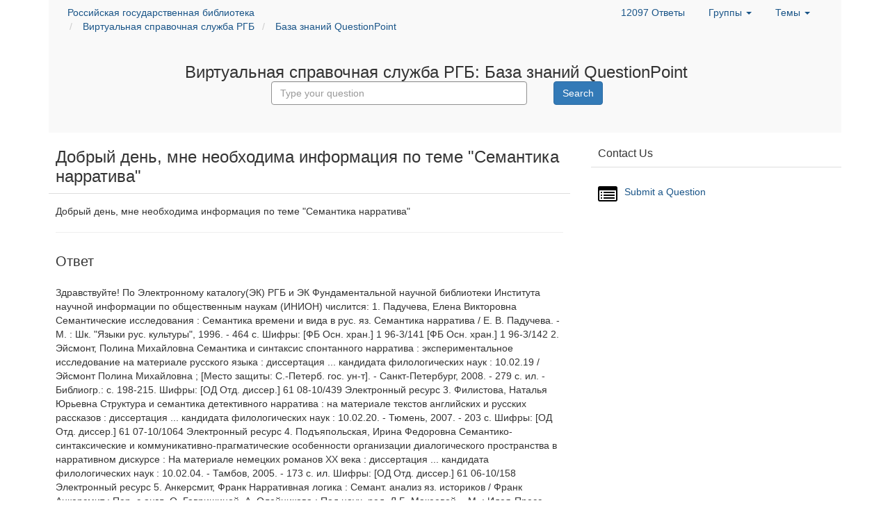

--- FILE ---
content_type: text/html;charset=UTF-8
request_url: https://libanswers.rsl.ru/questionpoint-faqs/faq/215106
body_size: 5947
content:
<!DOCTYPE html>
<html lang="en">
<head>
	<meta charset="utf-8">
	<meta http-equiv="X-UA-Compatible" content="IE=Edge">
	<meta name="viewport" content="width=device-width, initial-scale=1, shrink-to-fit=no">
	<link rel="shortcut icon" href="/favicon.ico" type="image/x-icon"/>

    
    

    <link rel="stylesheet" media="screen" href="https://netdna.bootstrapcdn.com/font-awesome/4.7.0/css/font-awesome.min.css" />
	<link rel="stylesheet" media="screen" href="https://static-assets-eu.libanswers.com/css2.79.2/dist/LibAnswers_public.min.css" />

    <title>
        Добрый день, мне необходима информация по теме "Семантика нарратива" - Виртуальная справочная служба РГБ
    </title>

	<style>
                    
                
    </style>

    <link rel="stylesheet" media="print" href="https://static-assets-eu.libanswers.com/css2.79.2/dist/la_print.min.css" />


    <script src="https://static-assets-eu.libanswers.com/js2.79.2/dist/jquery.min.js"></script>
    <script src="https://static-assets-eu.libanswers.com/js2.79.2/dist/LibAnswers_public.min.js"></script>
    <script>
var springSpace = springSpace || {};
springSpace.la = springSpace.la || {};
springSpace.la.Page = {
    iid: 1789,
    group_id: 4374,
    faq_id: 215106,
    qlog_id: 0,
    auth_id: 0
};
</script>

    <style>
div.s-la-box-content.clearfix > div.s-la-faq-answer.clearfix > div.s-la-faq-meta > ul > li.s-la-faq-owner.col-md-4{ display: none; }
</style>
</head>
<body id="s-la-page-20607" class="s-la-page-public s-la-page-faq">
    <a id="s-la-public-skiplink" class="alert-info" href="#s-la-page-maincontent">Перейти к основному контенту</a>
    <!-- start custom header -->
    
    <!-- end custom header -->
    <div class="container">
            <div class="row">
        <div class="col-sm-12">
                
    <div id="s-la-headerlinks" class="row s-la-color-header">
        <div class="col-sm-6">
            <nav class="s-la-breadcrumbs">
                <ol class="list-inline">
                    <li>
                        <a href="https://www.rsl.ru/">Российская государственная библиотека</a>
                    </li>
                    <li class="">
                        <a href="/">Виртуальная справочная служба РГБ</a>
                    </li>
                                            <li class="">
                                                            <a href="/questionpoint-faqs/">База знаний QuestionPoint</a>
                                                    </li>
                                    </ol>
            </nav>
        </div>
                    <div class="col-sm-6">
                <nav class="s-la-navbar" role="navigation">
    <header></header>
    <ul class="list-inline">
        <li class="hidden-sm">
            <a class="" href="/questionpoint-faqs/search/">12097 Ответы</a>
        </li>
        <li class="dropdown" id="s-la-browse-groups">
    <a id="s-la-browse-group-drop" data-toggle="dropdown" data-target="#s-la-browse-groups" class="dropdown-toggle" href="#">Группы <b class="caret"></b></a>
    <ul class="dropdown-menu dropdown-menu-right" role="menu" aria-labelledby="s-la-browse-group-drop" aria-hidden="true">

                                    <li><a href="/" role="menuitem">База Знаний</a></li>
                            <li><a href="/questionpoint-faqs/" role="menuitem">База знаний QuestionPoint</a></li>
            
                    
            </ul>
</li>
        <li id="s-la-page-title-bar-topics" class="dropdown">
    <a data-toggle="dropdown" class="dropdown-toggle" href="#">Темы <b class="caret"></b></a>
    <ul class="dropdown-menu dropdown-scroll dropdown-menu-right" role="menu" aria-hidden="true">
                    <li>
                <a href="/questionpoint-faqs/search/?t=0&g=4374&topics=%D0%91%D0%B8%D0%BE%D0%BB%D0%BE%D0%B3%D0%B8%D1%87%D0%B5%D1%81%D0%BA%D0%B8%D0%B5%20%D0%BD%D0%B0%D1%83%D0%BA%D0%B8&adv=1" role="menuitem"><span class="badge">5</span><span class="topic_item">Биологические науки</span></a>
            </li>
                    <li>
                <a href="/questionpoint-faqs/search/?t=0&g=4374&topics=%D0%92%D0%B5%D1%82%D0%B5%D1%80%D0%B8%D0%BD%D0%B0%D1%80%D0%B8%D1%8F&adv=1" role="menuitem"><span class="badge">2</span><span class="topic_item">Ветеринария</span></a>
            </li>
                    <li>
                <a href="/questionpoint-faqs/search/?t=0&g=4374&topics=%D0%92%D0%BE%D0%B5%D0%BD%D0%BD%D0%BE%D0%B5%20%D0%B4%D0%B5%D0%BB%D0%BE.%20%D0%92%D0%BE%D0%B5%D0%BD%D0%BD%D0%B0%D1%8F%20%D0%BD%D0%B0%D1%83%D0%BA%D0%B0&adv=1" role="menuitem"><span class="badge">5</span><span class="topic_item">Военное дело. Военная наука</span></a>
            </li>
                    <li>
                <a href="/questionpoint-faqs/search/?t=0&g=4374&topics=%D0%93%D0%B5%D0%BE%D0%B3%D1%80%D0%B0%D1%84%D0%B8%D1%87%D0%B5%D1%81%D0%BA%D0%B8%D0%B5%20%D0%BD%D0%B0%D1%83%D0%BA%D0%B8&adv=1" role="menuitem"><span class="badge">5</span><span class="topic_item">Географические науки</span></a>
            </li>
                    <li>
                <a href="/questionpoint-faqs/search/?t=0&g=4374&topics=%D0%95%D1%81%D1%82%D0%B5%D1%81%D1%82%D0%B2%D0%B5%D0%BD%D0%BD%D1%8B%D0%B5%20%D0%BD%D0%B0%D1%83%D0%BA%D0%B8&adv=1" role="menuitem"><span class="badge">5</span><span class="topic_item">Естественные науки</span></a>
            </li>
                    <li>
                <a href="/questionpoint-faqs/search/?t=0&g=4374&topics=%D0%96%D0%B8%D0%B2%D0%BE%D1%82%D0%BD%D0%BE%D0%B2%D0%BE%D0%B4%D1%81%D1%82%D0%B2%D0%BE&adv=1" role="menuitem"><span class="badge">1</span><span class="topic_item">Животноводство</span></a>
            </li>
                    <li>
                <a href="/questionpoint-faqs/search/?t=0&g=4374&topics=%D0%98%D1%81%D0%BA%D1%83%D1%81%D1%81%D1%82%D0%B2%D0%BE&adv=1" role="menuitem"><span class="badge">102</span><span class="topic_item">Искусство</span></a>
            </li>
                    <li>
                <a href="/questionpoint-faqs/search/?t=0&g=4374&topics=%D0%98%D1%81%D1%82%D0%BE%D1%80%D0%B8%D1%8F&adv=1" role="menuitem"><span class="badge">126</span><span class="topic_item">История</span></a>
            </li>
                    <li>
                <a href="/questionpoint-faqs/search/?t=0&g=4374&topics=%D0%9A%D1%83%D0%BB%D1%8C%D1%82%D1%83%D1%80%D0%B0.%20%D0%9F%D0%B5%D1%87%D0%B0%D1%82%D1%8C.%20%D0%9D%D0%B0%D1%83%D0%BA%D0%BE%D0%B2%D0%B5%D0%B4%D0%B5%D0%BD%D0%B8%D0%B5&adv=1" role="menuitem"><span class="badge">124</span><span class="topic_item">Культура. Печать. Науковедение</span></a>
            </li>
                    <li>
                <a href="/questionpoint-faqs/search/?t=0&g=4374&topics=%D0%9B%D0%B8%D1%82%D0%B5%D1%80%D0%B0%D1%82%D1%83%D1%80%D0%BE%D0%B2%D0%B5%D0%B4%D0%B5%D0%BD%D0%B8%D0%B5&adv=1" role="menuitem"><span class="badge">28</span><span class="topic_item">Литературоведение</span></a>
            </li>
                    <li>
                <a href="/questionpoint-faqs/search/?t=0&g=4374&topics=%D0%9C%D0%B0%D1%82%D0%B5%D0%BC%D0%B0%D1%82%D0%B8%D0%BA%D0%B0&adv=1" role="menuitem"><span class="badge">1</span><span class="topic_item">Математика</span></a>
            </li>
                    <li>
                <a href="/questionpoint-faqs/search/?t=0&g=4374&topics=%D0%9C%D0%B5%D0%B4%D0%B8%D1%86%D0%B8%D0%BD%D0%B0&adv=1" role="menuitem"><span class="badge">19</span><span class="topic_item">Медицина</span></a>
            </li>
                    <li>
                <a href="/questionpoint-faqs/search/?t=0&g=4374&topics=%D0%9F%D0%B5%D0%B4%D0%B0%D0%B3%D0%BE%D0%B3%D0%B8%D0%BA%D0%B0&adv=1" role="menuitem"><span class="badge">72</span><span class="topic_item">Педагогика</span></a>
            </li>
                    <li>
                <a href="/questionpoint-faqs/search/?t=0&g=4374&topics=%D0%9F%D1%80%D0%B0%D0%B2%D0%BE%D0%B2%D0%B5%D0%B4%D0%B5%D0%BD%D0%B8%D0%B5.%20%D0%9F%D0%BE%D0%BB%D0%B8%D1%82%D0%BE%D0%BB%D0%BE%D0%B3%D0%B8%D1%8F&adv=1" role="menuitem"><span class="badge">100</span><span class="topic_item">Правоведение. Политология</span></a>
            </li>
                    <li>
                <a href="/questionpoint-faqs/search/?t=0&g=4374&topics=%D0%9F%D1%81%D0%B8%D1%85%D0%BE%D0%BB%D0%BE%D0%B3%D0%B8%D1%8F&adv=1" role="menuitem"><span class="badge">29</span><span class="topic_item">Психология</span></a>
            </li>
                    <li>
                <a href="/questionpoint-faqs/search/?t=0&g=4374&topics=%D0%A0%D0%B5%D0%BB%D0%B8%D0%B3%D0%B8%D0%BE%D0%B2%D0%B5%D0%B4%D0%B5%D0%BD%D0%B8%D0%B5&adv=1" role="menuitem"><span class="badge">29</span><span class="topic_item">Религиоведение</span></a>
            </li>
                    <li>
                <a href="/questionpoint-faqs/search/?t=0&g=4374&topics=%D0%A1%D0%B5%D0%BB%D1%8C%D1%81%D0%BA%D0%BE%D0%B5%20%D0%B8%20%D0%BB%D0%B5%D1%81%D0%BD%D0%BE%D0%B5%20%D1%85%D0%BE%D0%B7%D1%8F%D0%B9%D1%81%D1%82%D0%B2%D0%BE.%20%D0%A1%D0%B5%D0%BB%D1%8C%D1%81%D0%BA%D0%BE%D1%85%D0%BE%D0%B7%D1%8F%D0%B9%D1%81%D1%82%D0%B2%D0%B5%D0%BD%D0%BD%D1%8B%D0%B5%20%D0%B8%20%D0%BB%D0%B5%D1%81%D0%BE%D1%85%D0%BE%D0%B7%D1%8F%D0%B9%D1%81%D1%82%D0%B2%D0%B5%D0%BD%D0%BD%D1%8B%D0%B5%20%D0%BD%D0%B0%D1%83%D0%BA%D0%B8&adv=1" role="menuitem"><span class="badge">5</span><span class="topic_item">Сельское и лесное хозяйство. Сельскохозяйственные и лесохозяйственные науки</span></a>
            </li>
                    <li>
                <a href="/questionpoint-faqs/search/?t=0&g=4374&topics=%D0%A1%D0%BF%D0%BE%D1%80%D1%82.%20%D0%A2%D1%83%D1%80%D0%B8%D0%B7%D0%BC&adv=1" role="menuitem"><span class="badge">5</span><span class="topic_item">Спорт. Туризм</span></a>
            </li>
                    <li>
                <a href="/questionpoint-faqs/search/?t=0&g=4374&topics=%D0%A2%D0%B5%D1%85%D0%BD%D0%B8%D1%87%D0%B5%D1%81%D0%BA%D0%B8%D0%B5%20%D0%BD%D0%B0%D1%83%D0%BA%D0%B8&adv=1" role="menuitem"><span class="badge">29</span><span class="topic_item">Технические науки</span></a>
            </li>
                    <li>
                <a href="/questionpoint-faqs/search/?t=0&g=4374&topics=%D0%A4%D0%B8%D0%B7%D0%B8%D0%BA%D0%B0&adv=1" role="menuitem"><span class="badge">6</span><span class="topic_item">Физика</span></a>
            </li>
                    <li>
                <a href="/questionpoint-faqs/search/?t=0&g=4374&topics=%D0%A4%D0%B8%D0%BB%D0%BE%D0%BB%D0%BE%D0%B3%D0%B8%D1%87%D0%B5%D1%81%D0%BA%D0%B8%D0%B5%20%D0%BD%D0%B0%D1%83%D0%BA%D0%B8%20%28%D0%A5%D1%83%D0%B4%D0%BE%D0%B6.%20%D0%BB%D0%B8%D1%82%D0%B5%D1%80%D0%B0%D1%82%D1%83%D1%80%D0%B0.%20%D0%9B%D0%B8%D1%82%D0%B5%D1%80%D0%B0%D1%82%D1%83%D1%80%D0%BE%D0%B2%D0%B5%D0%B4%D0%B5%D0%BD%D0%B8%D0%B5.%20%D0%AF%D0%B7%D1%8B%D0%BA%D0%BE%D0%B7%D0%BD%D0%B0%D0%BD%D0%B8%D0%B5%29&adv=1" role="menuitem"><span class="badge">100</span><span class="topic_item">Филологические науки (Худож. литература. Литературоведение. Языкознание)</span></a>
            </li>
                    <li>
                <a href="/questionpoint-faqs/search/?t=0&g=4374&topics=%D0%A4%D0%B8%D0%BB%D0%BE%D1%81%D0%BE%D1%84%D0%B8%D1%8F.%20%D0%A1%D0%BE%D1%86%D0%B8%D0%BE%D0%BB%D0%BE%D0%B3%D0%B8%D1%8F&adv=1" role="menuitem"><span class="badge">43</span><span class="topic_item">Философия. Социология</span></a>
            </li>
                    <li>
                <a href="/questionpoint-faqs/search/?t=0&g=4374&topics=%D0%A5%D0%B8%D0%BC%D0%B8%D1%87%D0%B5%D1%81%D0%BA%D0%B8%D0%B5%20%D0%BD%D0%B0%D1%83%D0%BA%D0%B8&adv=1" role="menuitem"><span class="badge">1</span><span class="topic_item">Химические науки</span></a>
            </li>
                    <li>
                <a href="/questionpoint-faqs/search/?t=0&g=4374&topics=%D0%AD%D0%BA%D0%BE%D0%BD%D0%BE%D0%BC%D0%B8%D0%BA%D0%B0&adv=1" role="menuitem"><span class="badge">95</span><span class="topic_item">Экономика</span></a>
            </li>
            </ul>
</li>
    </ul>
</nav>
            </div>
            </div>
            <div id="s-la-header-public" class="row clearfix s-la-color-header">
                                        <div class="col-md-12 text-center">
                    <div class="s-la-public-header-content s-la-public-header-1">
                        <h1 class="s-la-public-header-title">
    Виртуальная справочная служба РГБ: База знаний QuestionPoint
    </h1>
                        <div id="s-la-content-search-47215" class="s-la-content-search">
    <form method="get" class="form-horizontal" role="search" name="s-la-searchform" id="s-la-searchform-47215" action="/questionpoint-faqs/search/" aria-labelledby="s-la-content-search-query-47215">
        <input type="hidden" name="t" value="0" />
        <div class="form-group">
            <label for="s-la-content-search-query-47215" class="s-la-searchform-label sr-only control-label">Ask Another Question</label>
            <div class="col-xs-9">
                <input type="text" id="s-la-content-search-query-47215" class="s-la-content-search-query form-control" name="q" placeholder="Type your question" value="" autocomplete="off" />
            </div>
            <div class="col-xs-3 s-la-searchform-buttoncol">
                <button type="submit" class="btn btn-primary">
                                    <span class="visible-xs-inline"><i class="fa fa-search"></i></span><span class="sr-only-xs">Search</span>
                                </button>
            </div>
        </div>
    </form>

            <script>$(function() { searchform_47215 = springSpace.la.initFaqSearchForm({ contentId: 47215, iid: 1789, apiDomain: 'libanswers.rsl.ru', groupId: [4374], limit: 10 }); });</script>
    </div>

                    </div>
                </div>
                        </div>
        </div>
    </div>
<div id="s-la-page-maincontent" role="main">
    <div class="s-la-row row">
        <div id="s-la-page-column-0" class="s-la-column-top col-md-12">
                                </div>
    </div>

    <div class="s-la-row row">
                    <div id="s-la-page-column-1" class="s-la-page-column col-md-8">
                                                            

<div id="s-la-box-48377-container" class="s-la-box-container s-la-box-border-simple  s-la-box-type-4 s-la-box-position-1">
    <div id="s-la-box-48377" class="s-la-box s-la-box-html">
        <div class="s-la-box-title s-la-box-title-simple s-la-box-border-simple">
            <h2>Добрый день, мне необходима информация по теме "Семантика нарратива" </h2>
        </div>
        <div id="" class="s-la-box-content clearfix"  >
            
                <div class="s-la-faq-details">
                    Добрый день, мне необходима информация по теме "Семантика нарратива"
                </div>
                <hr/>
                <div class="s-la-faq-answer clearfix">
                    <h2 class="s-la-faq-answer-header">Ответ</h2>

                    <div class="s-la-faq-answer-body">
                        Здравствуйте!

По Электронному каталогу(ЭК) РГБ и ЭК Фундаментальной научной библиотеки Института научной информации по общественным наукам (ИНИОН) числится:

1. Падучева, Елена Викторовна
Семантические исследования : Семантика времени и вида в рус. яз. Семантика нарратива / Е. В. Падучева. - М. : Шк. "Языки рус. культуры", 1996. - 464 с.
Шифры: [ФБ Осн. хран.] 1 96-3/141
[ФБ Осн. хран.] 1 96-3/142

2. Эйсмонт, Полина Михайловна
Семантика и синтаксис спонтанного нарратива : экспериментальное исследование на материале русского языка : диссертация ... кандидата филологических наук : 10.02.19 / Эйсмонт Полина Михайловна ; [Место защиты: С.-Петерб. гос. ун-т]. - Санкт-Петербург, 2008. - 279 с. ил. - Библиогр.: с. 198-215.
Шифры: [ОД Отд. диссер.] 61 08-10/439
Электронный ресурс
 
3. Филистова, Наталья Юрьевна
Структура и семантика детективного нарратива : на материале текстов английских и русских рассказов : диссертация ... кандидата филологических наук : 10.02.20. - Тюмень, 2007. - 203 с. 
Шифры: [ОД Отд. диссер.] 61 07-10/1064
Электронный ресурс
 
4. Подъяпольская, Ирина Федоровна
Семантико-синтаксические и коммуникативно-прагматические особенности организации диалогического пространства в нарративном дискурсе : На материале немецких романов XX века : диссертация ... кандидата филологических наук : 10.02.04. - Тамбов, 2005. - 173 с. ил. 
Шифры: [ОД Отд. диссер.] 61 06-10/158
Электронный ресурс
 
5. Анкерсмит, Франк
Нарративная логика : Семант. анализ яз. историков / Франк Анкерсмит ; Пер. с англ. О. Гавришиной, А. Олейникова ; Под науч. ред. Л.Б. Макеевой. - М. : Идея-Пресс, 2003 (ПИК ВИНИТИ. - 360 с.;22 см - Библиогр.: с. 353-360. - Пер. Ankersmit, Frank R.. Narrative logic. - The Hague [ect.], 1983.
Шифры: [ФБ Осн. хран.] 1 03-15/174-6
[ФБ Осн. хран.] 1 03-15/175-4

6. Логунова, Н.В.  Грамматическая семантика форм обозначения субъекта-посессора и ее  актуализация в летописном нарративе // Филологические заметки. - Пермь и др., 2006. - Вып. 4: В 2 ч. Ч. 1. - С. 242-254                            

7. Князев, Ю.П. Видо-временная структура нарратива как способ выражения этической оценки // Логический анализ языка: Языки этики. - М., 2000. - C.  254-262
Аннотация: На материале произведений А.П.Чехова.  

8. Григорьева, Ю.Б. Текстовые единицы логического обоснования и их роль в информационной структуре английского нарративного дискурса XVIII века // Сб. науч. тр. / Моск. гос. лингв. ун-т. - М., 2001. - Вып. 460. - С. 165-182   


Вы можете продолжить поиск самостоятельно. Наберите в поисковой строке ЭК РГБ (http://www.rsl.ru/) и ЭК Фундаментальной библиотеки ИНИОН (http://www.inion.ru/) 2-3 ключевых слова, усекая окончания слов знаком *.
                    </div>



                    <div class="s-la-faq-meta">
                        <ul class="list-unstyled row">
                            <li class="s-la-faq-updated col-md-4"><span class="s-la-faq-meta-label">Последнее обновление</span> <span class="s-la-faq-meta-value">МДГ</span></li>
                            <li class="s-la-faq-views  col-md-4"><span class="s-la-faq-meta-label">Просмотры</span> <span class="s-la-faq-meta-value">12</span></li>
                            <li class="s-la-faq-owner col-md-4"><span class="s-la-faq-meta-label">Отвечено</span> <span class="s-la-faq-meta-value"></span></li>
                        </ul>
                    </div>
                </div>    <div class="s-la-faq-actions row">
        <div class="col-sm-12 s-la-faq-actions-header">
            <hr/>
            <h2 class="sr-only">FAQ Actions</h2>
        </div>
        <div class="col-sm-6 col-xs-12" id="s-la-vote">
            <span id="s-la-vote-label">Было ли это полезным?</span>
<button id="s-la-vote-yes" type="button" class="btn btn-link mg-left" data-vote="1" data-warn="" >
    <span class="fa fa-thumbs-o-up text-success" aria-hidden="true"></span>
    <span class="fa fa-thumbs-up text-success" aria-hidden="true"></span>
    <span class="sr-only icon-label">Да</span>
</button>
<span id="s-la-vote-yes-ct">0</span>
<button id="s-la-vote-no" type="button" class="btn btn-link mg-left" data-vote="0" data-warn="" >
    <span class="fa fa-thumbs-o-down text-danger" aria-hidden="true"></span>
    <span class="fa fa-thumbs-down text-danger" aria-hidden="true"></span>
    <span class="sr-only icon-label">Нет</span>
</button>
<span id="s-la-vote-no-ct">0</span>
        </div>
        <div class="col-sm-6 col-xs-12">
            <ul class="list-inline">
                <li id="s-la-faq-printlink">
    <a href="#" onclick="window.print();">
        <i class="fa fa-print"></i> <span class="sr-only icon-label"> Печатать</span>
    </a>
</li>
<li id="s-la-faq-tweetlink">
    <a href="#" onclick="faqHit(215106, 1789, 2); window.open(`https://twitter.com/share?url=${encodeURIComponent('https\u003A\/\/libanswers.rsl.ru\/questionpoint\u002Dfaqs\/faq\/215106')}`);">
        <i class="fa fa-twitter"></i><span class="sr-only icon-label"> Твитнуть</span>
    </a>
</li>
<li id="s-la-faq-fblink">
    <a href="#" onclick="faqHit(215106, 1789, 3); window.open(`https://www.facebook.com/sharer/sharer.php?u=${encodeURIComponent('https\u003A\/\/libanswers.rsl.ru\/questionpoint\u002Dfaqs\/faq\/215106')}`);">
    <i class="fa fa-facebook-square"></i><span class="sr-only icon-label"> Поделиться на Facebook</span>
    </a>
</li>
            </ul>
        </div>
    </div>

        </div>
                                    </div>
</div>

                                            

<div id="s-la-box-48378-container" class="s-la-box-container s-la-box-border-simple  s-la-box-type-4 s-la-box-position-2">
    <div id="s-la-box-48378" class="s-la-box s-la-box-html">
        <div class="s-la-box-title s-la-box-title-simple s-la-box-border-simple">
            <h2>Comments (0) </h2>
        </div>
        <div id="" class="s-la-box-content clearfix"  >
            <div id="s-la-faq-commentadd">
    <a href="/faq/215106/comment" class="modallink">Добавить публичный комментарий в массив Базы Знаний</a>
</div>

        </div>
                                    </div>
</div>

                                                                </div>
                    <div id="s-la-page-column-2" class="s-la-page-column col-md-4">
                                                            

<div id="s-la-box-48374-container" class="s-la-box-container s-la-box-border-simple  s-la-box-type-8 s-la-box-position-1">
    <div id="s-la-box-48374" class="s-la-box s-la-box-html">
        <div class="s-la-box-title s-la-box-title-simple s-la-box-border-simple">
            <h2>Contact Us </h2>
        </div>
        <div id="" class="s-la-box-content clearfix"  >
            <div class="s-la-box-introtext"></div><div id="s-la-content-iconitem-47211" class="s-la-content-iconitem s-la-content clearfix">
                <div class="s-la-content-iconitem-icon">
                    <a href="/form?queue_id=2386">
                
                    <i class="fa fa-list-alt"></i><span class="sr-only">Submit a Question</span>
                            </a>
                </div>
    
    <div class="s-la-content-iconitem-text">
                                    <a href="/form?queue_id=2386">Submit a Question</a>
                                </div>
</div>

        </div>
                                    </div>
</div>

                                                                </div>
            </div>

    <div class="s-la-row row">
        <div id="s-la-page-column-4" class="s-la-column-bottom col-md-12">
                                </div>
    </div>
</div>

<div id="s-la-public-footer" class="s-la-footer s-la-color-bars s-la-color-bars-border" role="contentinfo">
    <div id="s-la-footer-brand">Powered by <a href="https://springshare.com">Springshare</a>; Все права сохранены</div>

            <div id="s-la-footer-support-link">
            <a href="mailto:NaydinaEL@rsl.ru">Сообщить о проблеме техподдержке</a>
        </div>
    
    <div id="s-la-footer-admin-links">
                    <span id="s-la-footer-login-link"><a href="/admin/login">Вход для администратора</a></span>
                        </div>
</div>

    </div>
    <!-- start custom footer -->
    
    <!-- Optional stat code -->
        <!-- Optional cookie warning -->
        <script>
    jQuery(document).ready(function() {
        setUpPublicPage();
        setUpAnswerPage(
            springSpace.la.Page.faq_id,
            springSpace.la.Page.iid,
            false ,
            ""
        );

            });
</script>

    <div id="s-ui-notifyarea" role="alert" aria-atomic="true"></div>
</body>
</html>


--- FILE ---
content_type: text/css
request_url: https://static-assets-eu.libanswers.com/css2.79.2/dist/la_print.min.css
body_size: 140
content:
body{background:#fff!important;font-size:12px}#s-la-admin-skiplink,#s-la-bc,#s-la-headerlinks,#s-la-page-title-bar,#s-la-public-banner,#s-la-public-banner-custom,#s-la-public-footer,#s-la-public-footer-custom,#s-la-public-header-search,#s-la-public-skiplink,.navbar,.s-la-box-container,.s-la-faq-media,.s-la-navbar,iframe{display:none}.s-la-box-container.s-la-box-type-4{display:block}.container,.s-la-box-container,.s-la-box-title,.s-la-row .s-la-page-column{background-color:#fff;background-image:none;width:auto!important;border:none}a:link:after,a:visited:after{content:" (" attr(href) ") "}h2,h3,h4,h5,h6{font-size:13px!important;font-weight:700}